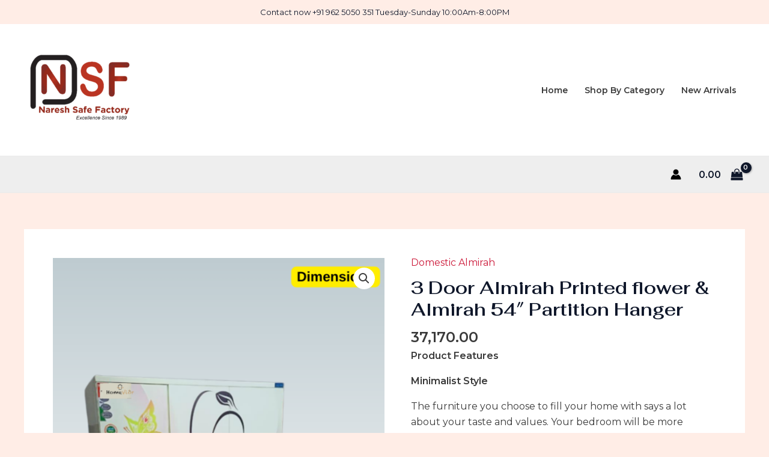

--- FILE ---
content_type: text/css
request_url: https://shop.nareshsafefactory.com/wp-content/plugins/mwb-bookings-for-woocommerce/public/css/mwb-public.css?ver=3.8.0
body_size: 1659
content:
.mwb-mbfw-cart-page-data {
  width: 100%;
}

.mwb-mbfw-cart-page-data input[type=number] {
  text-align: center;
}

.mwb-mbfw-cart-page-data input:focus {
  outline: none;
}

.mbfw-date-picker-section__wrapper {
  margin-bottom: 20px;
}

.mbfw-date-picker-section {
  flex: 0 0 100%;
  max-width: 150px;
}

.mbfw-date-picker-section input {
  width: 100%;
  text-align: center;
}

.mbfw-date-picker-section input::-moz-placeholder {
  text-transform: capitalize;
  letter-spacing: 1.2px;
}

.mbfw-date-picker-section input:-ms-input-placeholder {
  text-transform: capitalize;
  letter-spacing: 1.2px;
}

.mbfw-date-picker-section input::placeholder {
  text-transform: capitalize;
  letter-spacing: 1.2px;
}

.mbfw-date-picker-section label {
  display: block;
}

.mwb_mbfw_included_service_title {
  margin: 10px 0;
  font-weight: 600;
}

.mwb_mbfw_detail-listing-wrap {
  align-items: center;
  display: flex;
  flex-wrap: wrap;
  margin-bottom: 10px;
}

.mbfw-additionl-detail-listing-section__wrapper {
  margin-bottom: 12px;
}

.mbfw-additionl-detail-listing-section {
  flex: 0 0 100%;
  max-width: 33%;
  display: flex;
  align-items: center;
}

.mbfw-additionl-detail-listing-section input[type=number] {
  width: 100px !important;
  max-width: 100% !important;
}

.mwb_mbfw_detail-listing-wrap .mbfw-additionl-detail-listing-section .mwb-mbfw-additional-service-quantity {
  display: block;
  margin-left: auto;
}

.mbfw-total-listing-single-page__wrapper {
  align-items: center;
  display: flex !important;
  justify-content: space-between;
  margin-bottom: 7px;
}

.mbfw-calendar-section__wrapper {
  display: flex;
  align-items: center;
  justify-content: space-between;
  margin: 10px 0;
}

.mbfw-calendar-section {
  flex: 0 0 100%;
  max-width: 45%;
}

.mbfw-calendar-section input {
  width: 100%;
}

.summary-container input {
  padding: 5px;
}

.mbfw-additionl-detail-listing-section input[type=checkbox] {
  margin-right: 5px !important;
}

.mbfw-additionl-detail-listing-section span {
  text-transform: capitalize;
}

.bfwp-people-options__wrapper {
  display: flex;
  align-items: center;
  flex-wrap: wrap;
  justify-content: space-between;
  margin-bottom: 10px;
}

.bfwp-people-options__wrapper .bfwp-people-type {
  flex: 0 0 100%;
  max-width: 50%;
  text-transform: capitalize;
}

.bfwp-people-options__wrapper .bfwp-people-number {
  flex: 0 0 100%;
  max-width: 50%;
  text-align: right;
}

.bfwp-people-number input {
  width: 100px !important;
  max-width: 100% !important;
}

.mbfw-total-cost__wrapper {
  border-top: 1px solid #ccc;
  padding: 10px 0;
  margin-top: 15px;
}

.mbfw-total-cost__wrapper .mbfw-total-listing-single-page {
  font-weight: 600;
}

.mwb_bfwp_booking_policy {
  font-weight: 600;
  text-transform: capitalize;
  letter-spacing: 0.4px;
  margin-bottom: 10px;
}

.mwb-mbfw-user-booking-meta-data-listing th {
  font-weight: 700 !important;
  text-align: left !important;
}

.mwb-mbfw-user-booking-meta-data-listing td {
  text-align: left !important;
}

/* Theme compatibility css */
/* For betheme */
.entry-summary .mwb-mbfw-cart-page-data input {
  margin-bottom: 0;
  margin: 0;
  display: inline;
}

.entry-summary .mwb-mbfw-cart-page-data .bfwp-people-title {
  margin: 10px 0;
}

/* For Divi */
.theme-Divi .mwb-mbfw-cart-page-data input:not([type=checkbox]) {
  padding: .7em;
  border: 1px solid #ddd;
  color: #666;
  font-size: 14px;
  line-height: normal !important;
}

.mwb-mbfw-ser-booking-toggler {
  display: block;
  height: 12px;
  width: 12px;
  border-width: 0 2px 2px 0;
  border-color: inherit;
  border-style: solid;
  transform: rotate(45deg);
  margin: 30px;
}

.mwb-mbfw-ser-booking-toggler:hover {
  cursor: pointer;
}

.mwb-mbfw-ser-booking-toggler.booking-toggler-reverse {
  transform: rotate(-135deg);
}

.mwb-bfwp-reschedule-user-booking-link__wrapper a {
  color: inherit;
  font-weight: 600;
}

.mwb-bfwp-reschedule-user-booking-link__wrapper a:focus, .mwb-bfwp-reschedule-user-booking-link__wrapper a:hover {
  outline: none;
  text-decoration: none !important;
}

.mbfw-date-picker-section__wrapper {
  display: flex;
  gap: 18px;
  flex-wrap: wrap;
}

td.woocommerce-orders-table__cell.woocommerce-orders-table__cell-order-actions a {
  margin: 2px;
}

@media only screen and (max-width: 400px) {
  .mbfw-date-picker-section__wrapper {
    gap: 5px;
  }
  .mbfw-date-picker-section {
    max-width: 300px;
  }
}


div.wps_cal_timeslot span {
  padding: 4px 4px;
  margin: 4px 4px;
}

input#wps_booking_single_calendar_form_ {
  width: 300px;
}

.wps_cal_timeslot{
  margin: 5px 0px !important;
}
.wps_cal_timeslot button{
  margin: 3px 0px ;
  border-radius: 3px;
  width: 95px;

}

.mwb-mbfw-total-area{
  margin-bottom: 10%;
}

.xdsoft_datetimepicker .xdsoft_calendar .xdsoft_date {
  text-align: center;
}






.wps_booking_tooltip {
  position: absolute;
  z-index: 1;
  visibility: hidden;
  background-color: #555;
  color: white;
  text-align: center;
  border-radius: 6px;
  padding: 5px;
  font-size: 12px;
}

/* Show tooltip on hover */
.flatpickr-days .flatpickr-day:hover .wps_booking_tooltip {
  visibility: visible;
}


.price {
  display: block;
  font-size: 12px;
  color: #999;
  margin-top: 2px;
}


.disabled-date {
  pointer-events: none; /* Disable click events */
  opacity: 0.5; /* Apply visual indication of disabled state */
}

.flatpickr-mobile {
  display: none !important;
}

.flatpickr-day.selected {
  background-color: #22c4ff !important; /* Change the highlight color */
  color: white !important;             /* Text color */
  border-radius: 50%;       /* Make it circular */
}

.custom-selected {
  background-color: #22c4ff !important; /* Change the highlight color */
  color: white !important;             /* Text color */
  border-radius: 50%;       /* Make it circular */
}
button.wps_timeslot_button {
  background-color: #45c0e4 !important;
  color: white !important;             /* Text color */
  border: #ddd;
}
.wps_global_calendar_class {
    max-width: 600px;
    margin: 0 auto;
    font-size: 14px;
    transform: scale(0.95); /* optional scaling */
}

/* Adjust calendar day cell height */
.fc .fc-daygrid-day-frame {
    padding: 2px;
}

/* Optionally reduce toolbar button font size */
.fc-toolbar-title {
    font-size: 16px;
}

/* Global calender */

.wps_global_calendar_class.fc {
  max-width: 600px;
}

.wps_global_calendar_class .fc-header-toolbar {
  flex-wrap: wrap;
  gap: 10px;
}

.wps_global_calendar_class.fc .fc-header-toolbar button {
  background: transparent;
  color: #000;
  box-shadow: none;
}

.wps_global_calendar_class.fc .fc-header-toolbar .fc-toolbar-title {
  font-size: 18px !important;
  font-weight: 600;
  color: #000;
}

.wps_global_calendar_class.fc .fc-header-toolbar button.fc-button-active {
  background: #000;
  color: #fff;
}

.wps_global_calendar_class.fc .fc-header-toolbar button.fc-button-active:focus,
.wps_global_calendar_class.fc .fc-header-toolbar button:focus {
  box-shadow: none !important;
}

.wps_global_calendar_class.fc .fc-header-toolbar button.fc-today-button {
  background: #000;
  color: #fff;
}

.wps_global_calendar_class.fc table {
  border: none;
  width: 100% !important;
  margin: 0;
}

.wps_global_calendar_class.fc table tr.fc-list-day th div {
  background: #f9f9f9;
  border-bottom: 1px solid #f2f2f2;
  padding: 10px !important;

}

.wps_global_calendar_class.fc table th,
.wps_global_calendar_class.fc table td {
  border: none;
  box-shadow: none;
  background: transparent;
  padding: 0 !important;
}

.wps_global_calendar_class.fc table td {
  padding: 5px !important;
}


.wps_global_calendar_class.fc table.fc-list-table td {
  text-align: left;
  padding: 14px 10px !important;
}

.wps_global_calendar_class.fc table.fc-list-table td a{
  text-decoration: none !important;
}

.wps_global_calendar_class.fc table.fc-col-header th {
  background: transparent;
  padding: 3px 5px 6px !important;
}

.wps_global_calendar_class.fc table th a {
  color: #000;
  text-decoration: none !important;
}

.wps_global_calendar_class.fc table th a.fc-list-day-side-text {
  font-weight: 400;
}

.wps_global_calendar_class.fc table th a.fc-list-day-text {
    font-weight: 600;
}

.wps_global_calendar_class.fc .fc-view {
  padding: 10px;
  border: 1px solid #dcdcdc;
  border-radius: 5px;
}

.wps_global_calendar_class.fc table.fc-col-header {
  margin: 0 0 15px;
  border-bottom: 1px solid #dcdcdc;
}

.wps_global_calendar_class.fc table td.fc-day .fc-daygrid-day-top {
  justify-content: center;
}

.wps_global_calendar_class.fc table .fc-daygrid-body {
  width: 100% !important;
}

.wps_global_calendar_class.fc table td.fc-day a {
  text-decoration: none !important;
  color: #000;
}

.wps_global_calendar_class.fc table td.fc-day.fc-disabled-date {
  filter: unset !important;
  opacity: 0.3;
}

.wps_global_calendar_class.fc table td.fc-day a.fc-h-event {
  padding: 0 3px;
  font-size: 11px;
  display: flex;
  align-items: center;
  line-height: 1.5;
}

--- FILE ---
content_type: text/javascript
request_url: https://shop.nareshsafefactory.com/wp-content/plugins/mwb-bookings-for-woocommerce/common/js/mwb-common.js?ver=3.8.0
body_size: 4061
content:
(function( $ ) {
	'use strict';

	/**
	 * All of the code for your common JavaScript source
	 * should reside in this file.
	 *
	 * Note: It has been assumed you will write jQuery code here, so the
	 * $ function reference has been prepared for usage within the scope
	 * of this function.
	 *
	 * This enables you to define handlers, for when the DOM is ready:
	 *
	 * $(function() {
	 *
	 * });
	 *
	 * When the window is loaded:
	 *
	 * $( window ).load(function() {
	 *
	 * });
	 *
	 * ...and/or other possibilities.
	 *
	 * Ideally, it is not considered best practise to attach more than a
	 * single DOM-ready or window-load handler for a particular page.
	 * Although scripts in the WordPress core, Plugins and Themes may be
	 * practising this, we should strive to set a better example in our own work.
	 */
    $(document).ready(function(){
		if ( $('.mbfw_time_picker').length > 0 ) {
			$('.mbfw_time_picker').timepicker();
		}
		
		$(document).on('change', 'form.cart  :input', function(e){
            var form_data = new FormData( $('form.cart')[0] );
			if ('twelve_hour' == mwb_mbfw_public_obj.wps_diaplay_time_format ) {
				for (let [key, value] of form_data.entries()) {
					if (key === 'wps_booking_single_calendar_form' && key != null ) {
					form_data.set('wps_booking_single_calendar_form', convertTimeFormat(value));
					} else if (key === 'mwb_mbfw_booking_to_time' && key != null ) {
						console.log(value)
						if( ( '' != value ) ){

							form_data.set('mwb_mbfw_booking_to_time', convertTimeFormatDual(value));
						} else{
							form_data.set('mwb_mbfw_booking_to_time', '');
						}
					} else if (key === 'mwb_mbfw_booking_from_time' && key != null ) {
					
						form_data.set('mwb_mbfw_booking_from_time', convertTimeFormatDual(value));
					}

				}
			}

			if ( $('.mwb_mbfw_booking_product_id').val() ) {
				retrieve_booking_total_ajax( form_data );
			}
		});
		

		$(document).on('focusout blur keydown paste focus mousedown mouseover mouseout', '.mwb-mbfw-cart-page-data', function () {
			
			var form_data = new FormData( $('form.cart')[0] );
			if ('twelve_hour' == mwb_mbfw_public_obj.wps_diaplay_time_format ) {
				
				for (let [key, value] of form_data.entries()) {
					if (key === 'wps_booking_single_calendar_form' && key != null ) {
					form_data.set('wps_booking_single_calendar_form', convertTimeFormat(value));
					}  else if (key === 'mwb_mbfw_booking_to_time' && key != null ) {
						// console.log(value)
						// if( ( null != value ) ){
					
						form_data.set('mwb_mbfw_booking_to_time', convertTimeFormatDual(value));
					// }else{
					// 	form_data.set('mwb_mbfw_booking_to_time', '');
					// }
					} else if (key === 'mwb_mbfw_booking_from_time' && key != null ) {
						
						form_data.set('mwb_mbfw_booking_from_time', convertTimeFormatDual(value));
					}
				}
			}

			if ( $('.mwb_mbfw_booking_product_id').val() ) {
				retrieve_booking_total_ajax( form_data );
			}
		});

		$('#mwb-mbfw-booking-from-time, #mwb-mbfw-booking-to-time').on('keydown paste focus mousedown',function(e){
			
			e.preventDefault();
			

		});
		$('.mwb_mbfw_time_date_picker_frontend').datetimepicker({
			format  : 'd-m-Y H:00',
			minDate : mwb_mbfw_common_obj.minDate,
		});
		$('.mwb_mbfw_date_picker_frontend').datetimepicker({
			format     : 'd-m-Y',
			timepicker : false,
			minDate    : mwb_mbfw_common_obj.minDate,
		});
		
		
		$('#mwb_mbfw_choose_holiday').datepicker({
			dateFormat : 'dd-mm-yy',
			minDate: mwb_mbfw_common_obj.minDate,
			
		});
		$('.mwb_mbfw_time_picker_frontend').datetimepicker({
			format     : 'H:i',
			datepicker : false,
		});
		$('#mwb-mbfw-booking-from-time').on('change', function(){

			var from_time = $(this).val();
			var to_time   = $('#mwb-mbfw-booking-to-time').val();	

			if ( from_time == '' ) {
				return;
			}
			var date_array = from_time.split(" ");
			var date = date_array[0]; var flag = 0;
			if ( isToday(date) ) {
				if ( mwb_mbfw_public_obj.is_pro_active != ''){
					var upcoming_holiday = bfwp_public_param.upcoming_holiday;
					if( upcoming_holiday.length > 0 ) {
						if(isDateInArray(date, upcoming_holiday)) {
							if (jQuery(jQuery('.flatpickr-calendar')).length > 1 ) {
									jQuery(jQuery('.flatpickr-calendar')[0]).removeClass('open');
									jQuery(jQuery('.flatpickr-calendar')[0]).addClass('close');
									$('#mwb-mbfw-booking-from-time').val('');
									return;
							}
						} else {
							if ( from_time && to_time ) {
								if ('twelve_hour' == mwb_mbfw_public_obj.wps_diaplay_time_format ) {
									from_time = convertTimeFormatDual(from_time);
									to_time = convertTimeFormatDual(to_time);
								}

								if ( moment( from_time, 'DD-MM-YYYY HH:mm' ) >= moment( to_time, 'DD-MM-YYYY HH:mm' ) ) {
									$(this).val('');
								
									if (jQuery(jQuery('.flatpickr-calendar')).length > 1 ) {
										if (jQuery(jQuery('.flatpickr-calendar')[0]).hasClass('open')){
											jQuery(jQuery('.flatpickr-calendar')[0]).removeClass('open');
											jQuery(jQuery('.flatpickr-calendar')[0]).addClass('close');
											$(this).val('');
											alert( mwb_mbfw_public_obj.wrong_order_date_2 );
										}
									}
									
								}
							}
						}
					}
				} else {
					var upcoming_holiday = mwb_mbfw_public_obj.upcoming_holiday;
					if( upcoming_holiday.length > 0 ) {
						if(isDateInArray(date, upcoming_holiday)) {
							if (jQuery(jQuery('.flatpickr-calendar')).length > 1 ) {
									jQuery(jQuery('.flatpickr-calendar')[0]).removeClass('open');
									jQuery(jQuery('.flatpickr-calendar')[0]).addClass('close');
									$('#mwb-mbfw-booking-from-time').val('');
									return;
							}
						} else {
							if ( from_time && to_time ) {
								if ('twelve_hour' == mwb_mbfw_public_obj.wps_diaplay_time_format ) {
									from_time = convertTimeFormatDual(from_time);
									to_time = convertTimeFormatDual(to_time);
								}

								if ( moment( from_time, 'DD-MM-YYYY HH:mm' ) >= moment( to_time, 'DD-MM-YYYY HH:mm' ) ) {
									$(this).val('');
								
									if (jQuery(jQuery('.flatpickr-calendar')).length > 1 ) {
										if (jQuery(jQuery('.flatpickr-calendar')[0]).hasClass('open')){
											jQuery(jQuery('.flatpickr-calendar')[0]).removeClass('open');
											jQuery(jQuery('.flatpickr-calendar')[0]).addClass('close');
											$(this).val('');
											alert( mwb_mbfw_public_obj.wrong_order_date_2 );
										}
									}
									
								}
							}
						}
					}
				}
			} else {
			
			if ( from_time && to_time ) {
				if ('twelve_hour' == mwb_mbfw_public_obj.wps_diaplay_time_format ) {
					from_time = convertTimeFormatDual(from_time);
					to_time = convertTimeFormatDual(to_time);
				}
				if ( moment( from_time, 'DD-MM-YYYY HH:mm' ) >= moment( to_time, 'DD-MM-YYYY HH:mm' ) ) {
					$(this).val('');
				
					if (jQuery(jQuery('.flatpickr-calendar')).length > 1 ) {
						if (jQuery(jQuery('.flatpickr-calendar')[0]).hasClass('open')){
							jQuery(jQuery('.flatpickr-calendar')[0]).removeClass('open');
							jQuery(jQuery('.flatpickr-calendar')[0]).addClass('close');
							$(this).val('');
							alert( mwb_mbfw_public_obj.wrong_order_date_2 );
						}
					}
					
				}
			}}
		});
		$('#mwb-mbfw-booking-to-time').on('change', function(){

			var from_time = $('#mwb-mbfw-booking-from-time').val();
			var to_time   = $(this).val();

			var date_array = to_time.split(" ");
			var date = date_array[0];
			if ( isToday(date) ) {
				if ( mwb_mbfw_public_obj.is_pro_active != ''){

					var upcoming_holiday = bfwp_public_param.upcoming_holiday;
					if( upcoming_holiday.length > 0 ) {
						if(isDateInArray(date, upcoming_holiday)) {
							if (jQuery(jQuery('.flatpickr-calendar')).length > 1 ) {
									jQuery(jQuery('.flatpickr-calendar')[0]).removeClass('open');
									jQuery(jQuery('.flatpickr-calendar')[0]).addClass('close');
									$('#mwb-mbfw-booking-to-time').val('');
							}
						} else {
							if ( from_time && to_time ) {
								if ('twelve_hour' == mwb_mbfw_public_obj.wps_diaplay_time_format ) {
									from_time = convertTimeFormatDual(from_time);
									to_time = convertTimeFormatDual(to_time);
								}
								if ( moment( from_time, 'DD-MM-YYYY HH:mm' ) >= moment( to_time, 'DD-MM-YYYY HH:mm' ) ) {
									$('#mwb-mbfw-booking-to-time').val('');

									if (jQuery(jQuery('.flatpickr-calendar')).length > 1 ) {
										if (jQuery(jQuery('.flatpickr-calendar')[1]).hasClass('open')){
											jQuery(jQuery('.flatpickr-calendar')[1]).removeClass('open');
											jQuery(jQuery('.flatpickr-calendar')[1]).addClass('close');
											$(this).val('');
											alert( mwb_mbfw_public_obj.wrong_order_date_1 );
										}
									}
									
									
								}
							}
						}
					}
				} else{
				var upcoming_holiday = mwb_mbfw_public_obj.upcoming_holiday;
					if( upcoming_holiday.length > 0 ) {
						if(isDateInArray(date, upcoming_holiday)) {
							if (jQuery(jQuery('.flatpickr-calendar')).length > 1 ) {
									jQuery(jQuery('.flatpickr-calendar')[0]).removeClass('open');
									jQuery(jQuery('.flatpickr-calendar')[0]).addClass('close');
									$('#mwb-mbfw-booking-to-time').val('');
							}
						} else {
							if ( from_time && to_time ) {
								if ('twelve_hour' == mwb_mbfw_public_obj.wps_diaplay_time_format ) {
									from_time = convertTimeFormatDual(from_time);
									to_time = convertTimeFormatDual(to_time);
								}
								if ( moment( from_time, 'DD-MM-YYYY HH:mm' ) >= moment( to_time, 'DD-MM-YYYY HH:mm' ) ) {
									$('#mwb-mbfw-booking-to-time').val('');

									if (jQuery(jQuery('.flatpickr-calendar')).length > 1 ) {
										if (jQuery(jQuery('.flatpickr-calendar')[1]).hasClass('open')){
											jQuery(jQuery('.flatpickr-calendar')[1]).removeClass('open');
											jQuery(jQuery('.flatpickr-calendar')[1]).addClass('close');
											$(this).val('');
											alert( mwb_mbfw_public_obj.wrong_order_date_1 );
										}
									}
									
									
								}
							}
						}
					}
				}
			}else {

				if ( from_time && to_time ) {
					if ('twelve_hour' == mwb_mbfw_public_obj.wps_diaplay_time_format ) {
						from_time = convertTimeFormatDual(from_time);
						to_time = convertTimeFormatDual(to_time);
					}
					if ( moment( from_time, 'DD-MM-YYYY HH:mm' ) >= moment( to_time, 'DD-MM-YYYY HH:mm' ) ) {
						$('#mwb-mbfw-booking-to-time').val('');
						
						if (jQuery(jQuery('.flatpickr-calendar')).length > 1 ) {
							if (jQuery(jQuery('.flatpickr-calendar')[1]).hasClass('open')){
								jQuery(jQuery('.flatpickr-calendar')[1]).removeClass('open');
								jQuery(jQuery('.flatpickr-calendar')[1]).addClass('close');
								$(this).val('');
								alert( mwb_mbfw_public_obj.wrong_order_date_1 );
							}
						}
						
						
					}
				}
			}
		});
		$('#mwb-mbfw-booking-to-time').on('click', function(){
			if (jQuery(jQuery('.flatpickr-calendar')).length > 1 ) {
				if (jQuery(jQuery('.flatpickr-calendar')[1]).hasClass('close')){
					jQuery(jQuery('.flatpickr-calendar')[1]).removeClass('close');
					jQuery(jQuery('.flatpickr-calendar')[1]).addClass('open')
				}
			}
		});
		$('#mwb-mbfw-booking-from-time').on('click', function(){
			;
			if (jQuery(jQuery('.flatpickr-calendar')).length > 1 ) {
				if (jQuery(jQuery('.flatpickr-calendar')[0]).hasClass('close')){
					jQuery(jQuery('.flatpickr-calendar')[0]).removeClass('close');
					jQuery(jQuery('.flatpickr-calendar')[0]).addClass('open')
				}
			}
		});
    });

	// cancel order from my account page.
	jQuery(document).on('click', '#wps_bfw_cancel_order', function(){
		if (confirm(mwb_mbfw_common_obj.cancel_booking_order) == true) {
			
			var product_id = jQuery(this).attr('data-product');
			var order_id   = jQuery(this).attr('data-order');
			var data       = {
				'action'     : 'bfw_cancelled_booked_order',
				'nonce'      : mwb_mbfw_common_obj.nonce,
				'product_id' : product_id,
				'order_id'   : order_id,
			}
			
			jQuery.ajax({
				url     : mwb_mbfw_common_obj.ajax_url,
				method  : 'POST',
				data    : data,
				success : function( response ) {
					window.location.reload();
				}
			});
		}

		
	});

	jQuery('#wps_booking_single_calendar_form').on('blur',function(){
		var calendar_dataa =  jQuery('#wps_booking_single_calendar_form').val();

		var bodyClasses = $('body').attr('class');

		// Use a regular expression to find the product ID in the body class
		// var productIDMatch = bodyClasses.match(/postid-(\d+)/);
		var prod_id = jQuery('.mwb_mbfw_booking_product_id').val();
		if (prod_id) {
			var productId = prod_id;
	
			// You can use productId here for further processing
		} else {
			console.log('Product ID not found.');
		}


		jQuery.ajax({
			method: 'POST',
			url: mwb_mbfw_common_obj.ajax_url,
			data: {
				nonce: mwb_mbfw_common_obj.nonce,
				action: 'mbfw_get_cart_data',
				product_id: productId,
				slot_selected : calendar_dataa,
				slot_left:mwb_mbfw_public_obj.booking_slot_array_max_limit
			},
			success: function(msg) {
				if ('undefined'!= msg){

					if('no'==msg){
						jQuery('.cart .single_add_to_cart_button').prop('disabled', false);
					} else if (msg <= 0) {
						jQuery('.cart .single_add_to_cart_button').prop('disabled', true);
					} else{
						
						jQuery('.qty').attr('max',msg);
						jQuery('.cart .single_add_to_cart_button').prop('disabled', false);

					}
				}
						
					
				
			},
		});
	});

})( jQuery );
function convertTimeFormat(input) {
    // Extract date and time using regex
    let match = input.match(/^(\d{1,2}-\d{2}-\d{4}) (\d{1,2}:\d{2} [APM]{2}) - (\d{1,2}:\d{2} [APM]{2})$/);
    if (!match) return input;

    let date = match[1]; // Extract the date
    let startTime = moment(match[2], "h:mm A").format("HH:mm"); // Convert start time to 24-hour format
    let endTime = moment(match[3], "h:mm A").format("HH:mm"); // Convert end time to 24-hour format

    return `${date} ${startTime} - ${endTime}`;
}

function convertTimeFormatDual(input) {
	input_val = input;
	// if ('twelve_hour' == mwb_mbfw_public_obj.wps_diaplay_time_format ) {

		currentLang = mwb_mbfw_public_obj.lang;


		// Replace localized AM/PM markers with standard AM/PM
		var map = timeChangeLanguage(currentLang) || timeChangeLanguage('default'); // Use default map if lang not found
		if (currentLang == 'az') {
			var map = { 'GƏ': 'AM', 'GS': 'PM' }
		}
		if (currentLang == 'be') {
			var map = { 'ДП': 'AM', 'ПП': 'PM' }
		}
		input = input.replace(new RegExp(Object.keys(map).join("|"), "gi"), function(match) {console.log(match,1);
			return map[match];
		});
	// }
    // Extract date and time using regex
    let match = input.match(/^(\d{1,2}-\d{2}-\d{4}) (\d{1,2}:\d{2} [APM]{2})$/);
    if (!match) return input;

	let date = match[1]; // Extract the date

	let startTime = moment(match[2], "hh:mm A").format("HH:mm"); // Convert start time to 24-hour format

    return `${date} ${startTime}`;
}

function isToday(dateTimeStr) {
    // Parse the input using the known format
    const inputDate = moment(dateTimeStr, "DD-MM-YYYY");

    // Compare only the date (ignores time)
    return inputDate.isSame(moment(), 'day');
}

function isDateInArray(dateStr, dateArray) {
    // Convert input date to the array's format: YYYY-MM-DD
    const formatted = moment(dateStr, "DD-MM-YYYY").format("YYYY-MM-DD");

    return dateArray.includes(formatted);
}

function retrieve_booking_total_ajax( form_data ) {
	
	var condition = true;
	data_from = jQuery('#mwb-mbfw-booking-from-time').val();
	data_to =jQuery('#mwb-mbfw-booking-to-time').val();
	
	if ('twelve_hour' == mwb_mbfw_public_obj.wps_diaplay_time_format ) {
		data_from = (undefined == data_from ) ? undefined : convertTimeFormatDual( data_from );
		data_to = (undefined == data_to ) ? undefined :convertTimeFormatDual( data_to );
	}

	if ( data_from != undefined && data_to != undefined ){	
		var datesBetween = getDatesBetween(data_from, data_to);
		for (let index = 0; index < datesBetween.length; index++) {
			var originalDate = datesBetween[index];
			var upcoming_holiday = mwb_mbfw_public_obj.upcoming_holiday[0];
			var formattedDate = convertDateFormat(originalDate);
			
			if (upcoming_holiday.includes(formattedDate)) {
				condition = false;
			}
		}
	}
	if ( $('.mwb-mbfw-total-area').length > 0 && condition == true ) {

		form_data.append('action', 'mbfw_retrieve_booking_total_single_page');
		form_data.append('nonce', mwb_mbfw_common_obj.nonce);
		jQuery.ajax({
			url         : mwb_mbfw_common_obj.ajax_url,
			method      : 'post',
			data        : form_data,
			processData : false,
			contentType : false,
			success     : function( msg ) {
			
				var str1 = msg;
			
				var str2 = "rror establishing a database connectio";
				if(str1.indexOf(str2) != -1){
					msg = '';
				}
				if (msg == 'fail'){
						$('#mwb-mbfw-booking-to-time').val('');
						jQuery('.cart .single_add_to_cart_button').prop('disabled', true);
					if ( $('#alert_msg_client').val() == undefined){
						jQuery('.mwb-mbfw-cart-page-data').append('<span id="alert_msg_client" style="color:red">'+mwb_mbfw_common_obj.holiday_alert+'</span>')		

						return;
					}
				} else{
					if ( $('#alert_msg_client').val() != undefined){

						setTimeout(function(){ 
							$('#alert_msg_client').remove();
						}, 4000);
					
					}
					$('.mwb-mbfw-total-area').html(msg);

				}

			}
		});
	} else{
		
		if ( condition == false ){
			if ( $('#alert_msg_client').val() == undefined){
				jQuery('.mwb-mbfw-cart-page-data').append('<span id="alert_msg_client" style="color:red">'+mwb_mbfw_common_obj.holiday_alert+'</span>')		
				$('#mwb-mbfw-booking-to-time').val('');
			}
		}
	}
}


function getDatesBetween(startDate, endDate) {
    var dates = [];
    var currentDate = parseDate(startDate);
    endDate = parseDate(endDate);
    
    while (currentDate <= endDate) {
        dates.push(formatDate(currentDate));
        currentDate.setDate(currentDate.getDate() + 1);
    }
    
    return dates;
}

function parseDate(dateString) {
    var parts = dateString.split("-");
    return new Date(parts[2], parts[1] - 1, parts[0]);
}

function formatDate(date) {
    var day = date.getDate();
    var month = date.getMonth() + 1;
    var year = date.getFullYear();
    return pad(day) + "-" + pad(month) + "-" + year;
}

function pad(number) {
    return number < 10 ? "0" + number : number;
}

function convertDateFormat(dateString) {
    var parts = dateString.split("-");
    return parts[2] + "-" + parts[1] + "-" + parts[0];
}

function timeChangeLanguage( lang ){
	const amPmMap = {
		'default': { 'AM': 'AM', 'PM': 'PM' },
		'ar': { 'ص': 'AM', 'م': 'PM' }, // Arabic
		'at': { 'AM': 'AM', 'PM': 'PM' }, // Austria (uses similar to English)
		'az': { 'AM': 'AM', 'PM': 'PM' }, // Azerbaijani
		'be': { 'AM': 'AM', 'PM': 'PM' }, // Belarusian
		'bg': { 'AM': 'AM', 'PM': 'PM' }, // Bulgarian
		'bn': { 'AM': 'AM', 'PM': 'PM' }, // Bengali
		'bs': { 'AM': 'AM', 'PM': 'PM' }, // Bosnian
		'cat': { 'AM': 'AM', 'PM': 'PM' }, // Catalan
		'cs': { 'AM': 'AM', 'PM': 'PM' }, // Czech
		'cy': { 'AM': 'AM', 'PM': 'PM' }, // Welsh
		'da': { 'AM': 'AM', 'PM': 'PM' }, // Danish
		'de': { 'AM': 'AM', 'PM': 'PM' }, // German
		'eo': { 'AM': 'AM', 'PM': 'PM' }, // Esperanto
		'es': { 'AM': 'AM', 'PM': 'PM' }, // Spanish
		'et': { 'AM': 'AM', 'PM': 'PM' }, // Estonian
		'fa': { 'AM': 'AM', 'PM': 'PM' }, // Persian
		'fi': { 'AM': 'AM', 'PM': 'PM' }, // Finnish
		'fr': { 'AM': 'AM', 'PM': 'PM' }, // French
		'gr': { 'AM': 'AM', 'PM': 'PM' }, // Greek
		'he': { 'AM': 'AM', 'PM': 'PM' }, // Hebrew
		'hi': { 'पूर्वाह्न': 'AM', 'अपराह्न': 'PM' }, // Hindi
		'hr': { 'AM': 'AM', 'PM': 'PM' }, // Croatian
		'hu': { 'AM': 'AM', 'PM': 'PM' }, // Hungarian
		'id': { 'AM': 'AM', 'PM': 'PM' }, // Indonesian
		'is': { 'AM': 'AM', 'PM': 'PM' }, // Icelandic
		'it': { 'AM': 'AM', 'PM': 'PM' }, // Italian
		'ja': { '午前': 'AM', '午後': 'PM' }, // Japanese
		'ka': { 'AM': 'AM', 'PM': 'PM' }, // Georgian
		'km': { 'AM': 'AM', 'PM': 'PM' }, // Khmer
		'ko': { 'AM': 'AM', 'PM': 'PM' }, // Korean
		'kz': { 'AM': 'AM', 'PM': 'PM' }, // Kazakh
		'lt': { 'AM': 'AM', 'PM': 'PM' }, // Lithuanian
		'lv': { 'AM': 'AM', 'PM': 'PM' }, // Latvian
		'mk': { 'AM': 'AM', 'PM': 'PM' }, // Macedonian
		'mn': { 'AM': 'AM', 'PM': 'PM' }, // Mongolian
		'my': { 'AM': 'AM', 'PM': 'PM' }, // Burmese
		'nl': { 'AM': 'AM', 'PM': 'PM' }, // Dutch
		'no': { 'AM': 'AM', 'PM': 'PM' }, // Norwegian
		'pa': { 'AM': 'AM', 'PM': 'PM' }, // Punjabi
		'pl': { 'AM': 'AM', 'PM': 'PM' }, // Polish
		'pt': { 'AM': 'AM', 'PM': 'PM' }, // Portuguese
		'ro': { 'AM': 'AM', 'PM': 'PM' }, // Romanian
		'ru': { 'AM': 'AM', 'PM': 'PM' }, // Russian
		'si': { 'AM': 'AM', 'PM': 'PM' }, // Sinhala
		'sk': { 'AM': 'AM', 'PM': 'PM' }, // Slovak
		'sl': { 'AM': 'AM', 'PM': 'PM' }, // Slovenian
		'sq': { 'AM': 'AM', 'PM': 'PM' }, // Albanian
		'sr': { 'AM': 'AM', 'PM': 'PM' }, // Serbian
		'sv': { 'AM': 'AM', 'PM': 'PM' }, // Swedish
		'th': { 'AM': 'AM', 'PM': 'PM' }, // Thai
		'tr': { 'AM': 'AM', 'PM': 'PM' }, // Turkish
		'uk': { 'AM': 'AM', 'PM': 'PM' }, // Ukrainian
		'uz': { 'AM': 'AM', 'PM': 'PM' }, // Uzbek
		'vn': { 'AM': 'AM', 'PM': 'PM' }, // Vietnamese
		'zh': { 'AM': 'AM', 'PM': 'PM' }, // Chinese (Simplified)
	};
	 return amPmMap[lang];
	
}